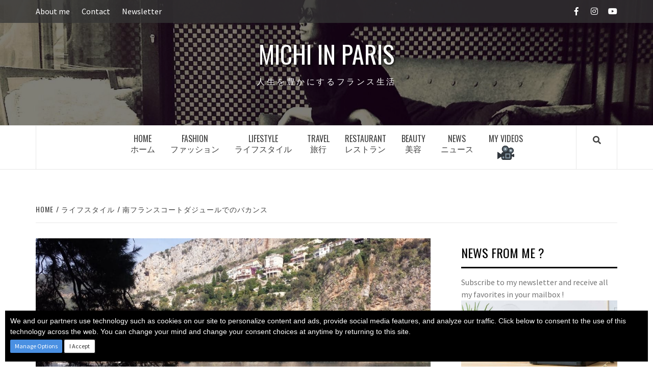

--- FILE ---
content_type: text/html; charset=UTF-8
request_url: https://michi-in-paris.com/vacation-at-the-cote-dazure-in-southern-france
body_size: 14224
content:
<!doctype html>
<html lang="ja">
<head>
    <meta charset="UTF-8">
    <meta name="viewport" content="width=device-width, initial-scale=1">
    <link rel="profile" href="https://gmpg.org/xfn/11">

    <script>
window.__unic_config = window.__unic_config || {}; window.__unic_config = {"unic_enable_iab":"no","unic_region":"worldwide","unic_language":"en","unic_company":"Current website","unic_logo":"","unic_policy_url":"","unic_type":"bar","unic_enable_gdpr":"yes","unic_enable_ccpa":"no","publisherCountryCode":"DE"};
window._unic_start = true;
window.__cmp = window.__cmp || function () {
	window.__cmp.commandQueue = window.__cmp.commandQueue || [];
	window.__cmp.commandQueue.push(arguments);
};
window.__cmp.commandQueue = window.__cmp.commandQueue || [];
window.__cmp.receiveMessage = function (event) {
	var data = event && event.data && event.data.__cmpCall;

	if (data) {
		var callId = data.callId,
		    command = data.command,
		    parameter = data.parameter;

		window.__cmp.commandQueue.push({
			callId: callId,
			command: command,
			parameter: parameter,
			event: event
		});
	}
};
var listen = window.attachEvent || window.addEventListener;
var eventMethod = window.attachEvent ? "onmessage" : "message";
listen(eventMethod, function (event) {
	window.__cmp.receiveMessage(event);
}, false);
function addLocatorFrame() {
	if (!window.frames['__cmpLocator']) {
		if (document.body) {
			var frame = document.createElement('iframe');
			frame.style.display = 'none';
			frame.name = '__cmpLocator';
			document.body.appendChild(frame);
		} else {
			setTimeout(addLocatorFrame, 5);
		}
	}
}
addLocatorFrame();
window.__uspapi = window.__uspapi || function() {
    window.__uspapi.commandQueue = window.__uspapi.commandQueue || [];
    window.__uspapi.commandQueue.push(arguments);
};

window.__uspapi.receiveMessage = function(event) {
    var data = event && event.data && event.data.__uspapiCall;

    if (data) {
        var callId = data.callId,
            command = data.command,
            parameter = data.parameter;

        window.__uspapi.commandQueue.push({
            callId: callId,
            command: command,
            parameter: parameter,
            event: event
        });
    }
};

if (window.attachEvent) {
    window.attachEvent("onmessage", function(event) {
        window.__uspapi.receiveMessage(event);
    }, false);
} else {
    window.addEventListener("message", function(event) {
        window.__uspapi.receiveMessage(event);
    }, false);
}

function addLocatorFrameUSP() {
    if (!window.frames['__uspapiLocator']) {
        if (document.body) {
            var frame = document.createElement('iframe');
            frame.style.display = 'none';
            frame.name = '__uspapiLocator';
            document.body.appendChild(frame);
        } else {
            setTimeout(addLocatorFrameUSP, 5);
        }
    }
}

addLocatorFrameUSP();
</script>
<script async data-cfasync='false' src='https://cmp.uniconsent.com/t/69a3449348.cmp.js'></script>
<meta name='robots' content='index, follow, max-image-preview:large, max-snippet:-1, max-video-preview:-1' />

	<!-- This site is optimized with the Yoast SEO plugin v22.2 - https://yoast.com/wordpress/plugins/seo/ -->
	<title>南フランスコートダジュールでのバカンス - Michi in Paris</title>
	<meta name="description" content="今年の８月のバカンスは３年ぶりに南フランスコートダジュールへ(Côte d’azure)。コート(Côte)は沿岸地帯を指し、ダジュール(azure)は 紺碧を意味します。" />
	<link rel="canonical" href="https://michi-in-paris.com/vacation-at-the-cote-dazure-in-southern-france" />
	<meta property="og:locale" content="ja_JP" />
	<meta property="og:type" content="article" />
	<meta property="og:title" content="南フランスコートダジュールでのバカンス - Michi in Paris" />
	<meta property="og:description" content="今年の８月のバカンスは３年ぶりに南フランスコートダジュールへ(Côte d’azure)。コート(Côte)は沿岸地帯を指し、ダジュール(azure)は 紺碧を意味します。" />
	<meta property="og:url" content="https://michi-in-paris.com/vacation-at-the-cote-dazure-in-southern-france" />
	<meta property="og:site_name" content="Michi in Paris" />
	<meta property="article:publisher" content="https://www.facebook.com/Michi-in-Paris-112150603546034/" />
	<meta property="article:author" content="https://www.facebook.com/Michi-in-Paris-112150603546034/" />
	<meta property="article:published_time" content="2020-08-26T20:15:09+00:00" />
	<meta property="article:modified_time" content="2024-03-05T20:24:41+00:00" />
	<meta property="og:image" content="https://michi-in-paris.com/wp-content/uploads/2020/08/photo1.jpg" />
	<meta property="og:image:width" content="2064" />
	<meta property="og:image:height" content="1161" />
	<meta property="og:image:type" content="image/jpeg" />
	<meta name="author" content="michiko" />
	<meta name="twitter:card" content="summary_large_image" />
	<meta name="twitter:label1" content="執筆者" />
	<meta name="twitter:data1" content="michiko" />
	<script type="application/ld+json" class="yoast-schema-graph">{"@context":"https://schema.org","@graph":[{"@type":"Article","@id":"https://michi-in-paris.com/vacation-at-the-cote-dazure-in-southern-france#article","isPartOf":{"@id":"https://michi-in-paris.com/vacation-at-the-cote-dazure-in-southern-france"},"author":{"name":"michiko","@id":"https://michi-in-paris.com/#/schema/person/f555fbcb20cdce7953c754dc0dd744c5"},"headline":"南フランスコートダジュールでのバカンス","datePublished":"2020-08-26T20:15:09+00:00","dateModified":"2024-03-05T20:24:41+00:00","mainEntityOfPage":{"@id":"https://michi-in-paris.com/vacation-at-the-cote-dazure-in-southern-france"},"wordCount":7,"publisher":{"@id":"https://michi-in-paris.com/#/schema/person/f555fbcb20cdce7953c754dc0dd744c5"},"image":{"@id":"https://michi-in-paris.com/vacation-at-the-cote-dazure-in-southern-france#primaryimage"},"thumbnailUrl":"https://michi-in-paris.com/wp-content/uploads/2020/08/photo1.jpg","articleSection":["トラベル","フランス","ライフスタイル"],"inLanguage":"ja"},{"@type":"WebPage","@id":"https://michi-in-paris.com/vacation-at-the-cote-dazure-in-southern-france","url":"https://michi-in-paris.com/vacation-at-the-cote-dazure-in-southern-france","name":"南フランスコートダジュールでのバカンス - Michi in Paris","isPartOf":{"@id":"https://michi-in-paris.com/#website"},"primaryImageOfPage":{"@id":"https://michi-in-paris.com/vacation-at-the-cote-dazure-in-southern-france#primaryimage"},"image":{"@id":"https://michi-in-paris.com/vacation-at-the-cote-dazure-in-southern-france#primaryimage"},"thumbnailUrl":"https://michi-in-paris.com/wp-content/uploads/2020/08/photo1.jpg","datePublished":"2020-08-26T20:15:09+00:00","dateModified":"2024-03-05T20:24:41+00:00","description":"今年の８月のバカンスは３年ぶりに南フランスコートダジュールへ(Côte d’azure)。コート(Côte)は沿岸地帯を指し、ダジュール(azure)は 紺碧を意味します。","breadcrumb":{"@id":"https://michi-in-paris.com/vacation-at-the-cote-dazure-in-southern-france#breadcrumb"},"inLanguage":"ja","potentialAction":[{"@type":"ReadAction","target":["https://michi-in-paris.com/vacation-at-the-cote-dazure-in-southern-france"]}]},{"@type":"ImageObject","inLanguage":"ja","@id":"https://michi-in-paris.com/vacation-at-the-cote-dazure-in-southern-france#primaryimage","url":"https://michi-in-paris.com/wp-content/uploads/2020/08/photo1.jpg","contentUrl":"https://michi-in-paris.com/wp-content/uploads/2020/08/photo1.jpg","width":2064,"height":1161,"caption":"南フランスコートダジュールでのバカンス"},{"@type":"BreadcrumbList","@id":"https://michi-in-paris.com/vacation-at-the-cote-dazure-in-southern-france#breadcrumb","itemListElement":[{"@type":"ListItem","position":1,"name":"Homepage","item":"https://michi-in-paris.com/"},{"@type":"ListItem","position":2,"name":"トラベル","item":"https://michi-in-paris.com/category/travel"},{"@type":"ListItem","position":3,"name":"南フランスコートダジュールでのバカンス"}]},{"@type":"WebSite","@id":"https://michi-in-paris.com/#website","url":"https://michi-in-paris.com/","name":"Michi in Paris","description":"人生を豊かにするフランス生活","publisher":{"@id":"https://michi-in-paris.com/#/schema/person/f555fbcb20cdce7953c754dc0dd744c5"},"potentialAction":[{"@type":"SearchAction","target":{"@type":"EntryPoint","urlTemplate":"https://michi-in-paris.com/?s={search_term_string}"},"query-input":"required name=search_term_string"}],"inLanguage":"ja"},{"@type":["Person","Organization"],"@id":"https://michi-in-paris.com/#/schema/person/f555fbcb20cdce7953c754dc0dd744c5","name":"michiko","image":{"@type":"ImageObject","inLanguage":"ja","@id":"https://michi-in-paris.com/#/schema/person/image/","url":"https://michi-in-paris.com/wp-content/uploads/2016/05/cover.jpg","contentUrl":"https://michi-in-paris.com/wp-content/uploads/2016/05/cover.jpg","width":1047,"height":547,"caption":"michiko"},"logo":{"@id":"https://michi-in-paris.com/#/schema/person/image/"},"sameAs":["https://michi-in-paris.com/","https://www.facebook.com/Michi-in-Paris-112150603546034/","https://www.instagram.com/michi_in_paris/","https://www.youtube.com/user/kochimi1703"]}]}</script>
	<!-- / Yoast SEO plugin. -->


<link rel='dns-prefetch' href='//www.googletagmanager.com' />
<link rel='dns-prefetch' href='//fonts.googleapis.com' />
<link rel="alternate" type="application/rss+xml" title="Michi in Paris &raquo; フィード" href="https://michi-in-paris.com/feed" />
<link rel="alternate" type="application/rss+xml" title="Michi in Paris &raquo; コメントフィード" href="https://michi-in-paris.com/comments/feed" />
<script type="text/javascript">
/* <![CDATA[ */
window._wpemojiSettings = {"baseUrl":"https:\/\/s.w.org\/images\/core\/emoji\/14.0.0\/72x72\/","ext":".png","svgUrl":"https:\/\/s.w.org\/images\/core\/emoji\/14.0.0\/svg\/","svgExt":".svg","source":{"concatemoji":"https:\/\/michi-in-paris.com\/wp-includes\/js\/wp-emoji-release.min.js?ver=4389fa4b9c3561e2e0de31dc50e3825d"}};
/*! This file is auto-generated */
!function(i,n){var o,s,e;function c(e){try{var t={supportTests:e,timestamp:(new Date).valueOf()};sessionStorage.setItem(o,JSON.stringify(t))}catch(e){}}function p(e,t,n){e.clearRect(0,0,e.canvas.width,e.canvas.height),e.fillText(t,0,0);var t=new Uint32Array(e.getImageData(0,0,e.canvas.width,e.canvas.height).data),r=(e.clearRect(0,0,e.canvas.width,e.canvas.height),e.fillText(n,0,0),new Uint32Array(e.getImageData(0,0,e.canvas.width,e.canvas.height).data));return t.every(function(e,t){return e===r[t]})}function u(e,t,n){switch(t){case"flag":return n(e,"\ud83c\udff3\ufe0f\u200d\u26a7\ufe0f","\ud83c\udff3\ufe0f\u200b\u26a7\ufe0f")?!1:!n(e,"\ud83c\uddfa\ud83c\uddf3","\ud83c\uddfa\u200b\ud83c\uddf3")&&!n(e,"\ud83c\udff4\udb40\udc67\udb40\udc62\udb40\udc65\udb40\udc6e\udb40\udc67\udb40\udc7f","\ud83c\udff4\u200b\udb40\udc67\u200b\udb40\udc62\u200b\udb40\udc65\u200b\udb40\udc6e\u200b\udb40\udc67\u200b\udb40\udc7f");case"emoji":return!n(e,"\ud83e\udef1\ud83c\udffb\u200d\ud83e\udef2\ud83c\udfff","\ud83e\udef1\ud83c\udffb\u200b\ud83e\udef2\ud83c\udfff")}return!1}function f(e,t,n){var r="undefined"!=typeof WorkerGlobalScope&&self instanceof WorkerGlobalScope?new OffscreenCanvas(300,150):i.createElement("canvas"),a=r.getContext("2d",{willReadFrequently:!0}),o=(a.textBaseline="top",a.font="600 32px Arial",{});return e.forEach(function(e){o[e]=t(a,e,n)}),o}function t(e){var t=i.createElement("script");t.src=e,t.defer=!0,i.head.appendChild(t)}"undefined"!=typeof Promise&&(o="wpEmojiSettingsSupports",s=["flag","emoji"],n.supports={everything:!0,everythingExceptFlag:!0},e=new Promise(function(e){i.addEventListener("DOMContentLoaded",e,{once:!0})}),new Promise(function(t){var n=function(){try{var e=JSON.parse(sessionStorage.getItem(o));if("object"==typeof e&&"number"==typeof e.timestamp&&(new Date).valueOf()<e.timestamp+604800&&"object"==typeof e.supportTests)return e.supportTests}catch(e){}return null}();if(!n){if("undefined"!=typeof Worker&&"undefined"!=typeof OffscreenCanvas&&"undefined"!=typeof URL&&URL.createObjectURL&&"undefined"!=typeof Blob)try{var e="postMessage("+f.toString()+"("+[JSON.stringify(s),u.toString(),p.toString()].join(",")+"));",r=new Blob([e],{type:"text/javascript"}),a=new Worker(URL.createObjectURL(r),{name:"wpTestEmojiSupports"});return void(a.onmessage=function(e){c(n=e.data),a.terminate(),t(n)})}catch(e){}c(n=f(s,u,p))}t(n)}).then(function(e){for(var t in e)n.supports[t]=e[t],n.supports.everything=n.supports.everything&&n.supports[t],"flag"!==t&&(n.supports.everythingExceptFlag=n.supports.everythingExceptFlag&&n.supports[t]);n.supports.everythingExceptFlag=n.supports.everythingExceptFlag&&!n.supports.flag,n.DOMReady=!1,n.readyCallback=function(){n.DOMReady=!0}}).then(function(){return e}).then(function(){var e;n.supports.everything||(n.readyCallback(),(e=n.source||{}).concatemoji?t(e.concatemoji):e.wpemoji&&e.twemoji&&(t(e.twemoji),t(e.wpemoji)))}))}((window,document),window._wpemojiSettings);
/* ]]> */
</script>
<link rel='stylesheet' id='wp-block-library-group-css' href='https://michi-in-paris.com/wp-content/plugins/bwp-minify/min/?f=wp-includes/css/dist/block-library/style.min.css,wp-content/themes/elegant-magazine/assets/font-awesome-v5/css/fontawesome-all.min.css,wp-content/themes/elegant-magazine/assets/bootstrap/css/bootstrap.min.css,wp-content/themes/elegant-magazine/assets/slick/css/slick.min.css,wp-content/themes/elegant-magazine/assets/sidr/css/jquery.sidr.dark.css,wp-content/themes/elegant-magazine/style.css,wp-content/plugins/mailin/css/mailin-front.css' type='text/css' media='all' />
<style id='elegant-magazine-style-inline-css' type='text/css'>


                .top-masthead {
        background: #353535;
        }
        .top-masthead-overlay{
        background: rgba(53,53,53,0.75);
        }
        
                .top-masthead, .top-masthead a {
        color: #ffffff;

        }

    
        .elementor-template-full-width .elementor-section.elementor-section-full_width > .elementor-container,
        .elementor-template-full-width .elementor-section.elementor-section-boxed > .elementor-container{
            max-width: 1570px;
        }
        
</style>
<link rel='stylesheet' id='elegant-magazine-google-fonts-css' href='https://fonts.googleapis.com/css?family=Oswald:300,400,700|Source%20Sans%20Pro:400,400i,700,700i&#038;subset=latin,latin-ext' type='text/css' media='all' />
<script   type="text/javascript" src="https://michi-in-paris.com/wp-includes/js/jquery/jquery.min.js?ver=3.7.1" id="jquery-core-js"></script>
<script   type="text/javascript" src="https://michi-in-paris.com/wp-includes/js/jquery/jquery-migrate.min.js?ver=3.4.1" id="jquery-migrate-js"></script>

<!-- Google アナリティクス スニペット (Site Kit が追加) -->
<script   type="text/javascript" src="https://www.googletagmanager.com/gtag/js?id=GT-K5M2K42" id="google_gtagjs-js" async></script>
<script   type="text/javascript" id="google_gtagjs-js-after">
/* <![CDATA[ */
window.dataLayer = window.dataLayer || [];function gtag(){dataLayer.push(arguments);}
gtag('set', 'linker', {"domains":["michi-in-paris.com"]} );
gtag("js", new Date());
gtag("set", "developer_id.dZTNiMT", true);
gtag("config", "GT-K5M2K42");
/* ]]> */
</script>

<!-- (ここまで) Google アナリティクス スニペット (Site Kit が追加) -->
<script type="text/javascript" id="sib-front-js-js-extra">
/* <![CDATA[ */
var sibErrMsg = {"invalidMail":"Please fill out valid email address","requiredField":"Please fill out required fields","invalidDateFormat":"Please fill out valid date format","invalidSMSFormat":"Please fill out valid phone number"};
var ajax_sib_front_object = {"ajax_url":"https:\/\/michi-in-paris.com\/wp-admin\/admin-ajax.php","ajax_nonce":"263a592757","flag_url":"https:\/\/michi-in-paris.com\/wp-content\/plugins\/mailin\/img\/flags\/"};
/* ]]> */
</script>
<script type='text/javascript' src='https://michi-in-paris.com/wp-content/plugins/bwp-minify/min/?f=wp-content/plugins/mailin/js/mailin-front.js'></script>
<link rel="https://api.w.org/" href="https://michi-in-paris.com/wp-json/" /><link rel="alternate" type="application/json" href="https://michi-in-paris.com/wp-json/wp/v2/posts/2077" /><link rel="EditURI" type="application/rsd+xml" title="RSD" href="https://michi-in-paris.com/xmlrpc.php?rsd" />
<link rel="alternate" type="application/json+oembed" href="https://michi-in-paris.com/wp-json/oembed/1.0/embed?url=https%3A%2F%2Fmichi-in-paris.com%2Fvacation-at-the-cote-dazure-in-southern-france" />
<link rel="alternate" type="text/xml+oembed" href="https://michi-in-paris.com/wp-json/oembed/1.0/embed?url=https%3A%2F%2Fmichi-in-paris.com%2Fvacation-at-the-cote-dazure-in-southern-france&#038;format=xml" />
<meta name="generator" content="Site Kit by Google 1.121.0" />		<!-- HappyForms global container -->
		<script type="text/javascript">HappyForms = {};</script>
		<!-- End of HappyForms global container -->
		
<!-- Meta Pixel Code -->
<script type='text/javascript'>
!function(f,b,e,v,n,t,s){if(f.fbq)return;n=f.fbq=function(){n.callMethod?
n.callMethod.apply(n,arguments):n.queue.push(arguments)};if(!f._fbq)f._fbq=n;
n.push=n;n.loaded=!0;n.version='2.0';n.queue=[];t=b.createElement(e);t.async=!0;
t.src=v;s=b.getElementsByTagName(e)[0];s.parentNode.insertBefore(t,s)}(window,
document,'script','https://connect.facebook.net/en_US/fbevents.js?v=next');
</script>
<!-- End Meta Pixel Code -->

      <script type='text/javascript'>
        var url = window.location.origin + '?ob=open-bridge';
        fbq('set', 'openbridge', '1262512477276036', url);
      </script>
    <script type='text/javascript'>fbq('init', '1262512477276036', {}, {
    "agent": "wordpress-6.4.7-3.0.15"
})</script><script type='text/javascript'>
    fbq('track', 'PageView', []);
  </script>
<!-- Meta Pixel Code -->
<noscript>
<img height="1" width="1" style="display:none" alt="fbpx"
src="https://www.facebook.com/tr?id=1262512477276036&ev=PageView&noscript=1" />
</noscript>
<!-- End Meta Pixel Code -->
        <style type="text/css">
                        .site-title a,
            .site-description {
                color: #ffffff;
            }

                    </style>
        <link rel="icon" href="https://michi-in-paris.com/wp-content/uploads/2019/12/cropped-1-1-32x32.jpg" sizes="32x32" />
<link rel="icon" href="https://michi-in-paris.com/wp-content/uploads/2019/12/cropped-1-1-192x192.jpg" sizes="192x192" />
<link rel="apple-touch-icon" href="https://michi-in-paris.com/wp-content/uploads/2019/12/cropped-1-1-180x180.jpg" />
<meta name="msapplication-TileImage" content="https://michi-in-paris.com/wp-content/uploads/2019/12/cropped-1-1-270x270.jpg" />
		<style type="text/css" id="wp-custom-css">
			.wp-block-embed iframe {
    width: 100%;
}
figure.wp-block-image img {
    padding: 15px;
}
img.emoji {
    max-width: 35px;
}
.unic a {
    display: none;
}
.unic .unic-pb-bar {
    font-size: 0.1px;
    color: black;
}
.section-block-upper  .figure-categories-bg .cat-links a {
padding: 5px 10px;
background: #000000 !important;
display:none;

}

.slider-figcaption-1 .cat-links a{
display:none;

}

.figure-categories-bg .cat-links a {
padding: 5px 10px;
background: #000000 !important;

}
.figure-categories .cat-links a {
    color: darkgrey;

}
.section-block-upper .cat-links {
display:none;   
}
.posts-author {
    display: none;
}
.posts-author + span    {
    display: none;
}
a:hover{
    color: darkgrey;

}
.secondary-color, button, input[type="button"], input[type="reset"], input[type="submit"], .site-content .search-form .search-submit, .site-footer .search-form .search-submit, .figure-categories-bg .cat-links a, .tagcloud a, .tagcloud a {
    background: #000;
    color: #fff;}
.secondary-color, button, input[type="button"], input[type="reset"], input[type="submit"], .site-content .search-form .search-submit, .site-footer .search-form .search-submit, .figure-categories-bg .cat-links a, .tagcloud :hover, .tagcloud :hover {
    background: grey;
}
article .post-excerpt {
    display: none;
}
.hentry.has-post-thumbnail .entry-header-details {
    padding: 30px 0 10px 30px;
}
.icon-search, .offcanvas {
    height: 100%;
}
#primary .col-ten {
  margin-top: 25px;!important
}		</style>
		</head>

<body data-rsssl=1 class="post-template-default single single-post postid-2077 single-format-standard wp-embed-responsive align-content-left disable-default-home-content">


    <div id="af-preloader">
        <div class="af-loader">
            <div class="loader-circle"></div>
        </div>
    </div>

<div id="page" class="site">
    <a class="skip-link screen-reader-text" href="#content">Skip to content</a>
            <div class="top-masthead top-masthead-overlay">
            <div class="container">
                <div class="row">
                                            <div class="col-xs-12 col-sm-12 col-md-8 device-center">
                                
                                <div class="top-navigation"><ul id="top-menu" class="menu"><li id="menu-item-10" class="menu-item menu-item-type-post_type menu-item-object-page menu-item-10"><a href="https://michi-in-paris.com/profile">About me</a></li>
<li id="menu-item-13" class="menu-item menu-item-type-post_type menu-item-object-page menu-item-13"><a href="https://michi-in-paris.com/contact">Contact</a></li>
<li id="menu-item-83338" class="menu-item menu-item-type-post_type menu-item-object-page menu-item-83338"><a href="https://michi-in-paris.com/newsletter">Newsletter</a></li>
</ul></div>                        </div>
                                                                <div class="col-xs-12 col-sm-12 col-md-4 pull-right">
                            <div class="social-navigation"><ul id="social-menu" class="menu"><li id="menu-item-1337" class="menu-item menu-item-type-custom menu-item-object-custom menu-item-1337"><a href="https://www.facebook.com/Michi-in-Paris-112150603546034/"><span class="screen-reader-text">Facebook</span></a></li>
<li id="menu-item-1335" class="menu-item menu-item-type-custom menu-item-object-custom menu-item-1335"><a href="https://www.instagram.com/michi_in_paris/"><span class="screen-reader-text">Instagram</span></a></li>
<li id="menu-item-1336" class="menu-item menu-item-type-custom menu-item-object-custom menu-item-1336"><a href="https://www.youtube.com/user/kochimi1703"><span class="screen-reader-text">youtube</span></a></li>
</ul></div>                        </div>
                                    </div>
            </div>
        </div> <!--    Topbar Ends-->
        <header id="masthead" class="site-header">
                <div class="masthead-banner data-bg" data-background="https://michi-in-paris.com/wp-content/uploads/2016/05/cropped-cover-1.jpg">
            <div class="container">
                <div class="row">
                    <div class="col-md-12">
                        <div class="site-branding">
                                                            <p class="site-title font-family-1">
                                    <a href="https://michi-in-paris.com/" rel="home">Michi in Paris</a>
                                </p>
                            
                                                            <p class="site-description">人生を豊かにするフランス生活</p>
                                                    </div>
                    </div>
                </div>
            </div>
        </div>
        <nav id="site-navigation" class="main-navigation">
            <div class="container">
                <div class="row">
                    <div class="col-md-12">
                        <div class="navigation-container">
                                                        <span class="af-search-click icon-search">
                                <a href="#"><i class="fa fa-search"></i></a>
                            </span>
                            <button class="toggle-menu" aria-controls="primary-menu">
                                <span class="screen-reader-text">Primary Menu</span>
                                 <i class="ham"></i>
                            </button>
                            <div class="menu main-menu"><ul id="primary-menu" class="menu"><li id="menu-item-21" class="menu-item menu-item-type-custom menu-item-object-custom menu-item-21"><a href="/">Home<br>ホーム</a></li>
<li id="menu-item-14" class="menu-item menu-item-type-taxonomy menu-item-object-category menu-item-14"><a href="https://michi-in-paris.com/category/fashion">Fashion <br> ファッション</a></li>
<li id="menu-item-15" class="menu-item menu-item-type-taxonomy menu-item-object-category current-post-ancestor current-menu-parent current-post-parent menu-item-15"><a href="https://michi-in-paris.com/category/lifestyle">Lifestyle <br> ライフスタイル</a></li>
<li id="menu-item-17" class="menu-item menu-item-type-taxonomy menu-item-object-category current-post-ancestor current-menu-parent current-post-parent menu-item-17"><a href="https://michi-in-paris.com/category/travel">Travel<br>旅行</a></li>
<li id="menu-item-16" class="menu-item menu-item-type-taxonomy menu-item-object-category menu-item-16"><a href="https://michi-in-paris.com/category/restaurants">Restaurant <br>レストラン</a></li>
<li id="menu-item-1322" class="menu-item menu-item-type-taxonomy menu-item-object-category menu-item-1322"><a href="https://michi-in-paris.com/category/beauty">Beauty<br>美容</a></li>
<li id="menu-item-1538" class="menu-item menu-item-type-taxonomy menu-item-object-category menu-item-1538"><a href="https://michi-in-paris.com/category/news">News<br>ニュース</a></li>
<li id="menu-item-83253" class="menu-item menu-item-type-custom menu-item-object-custom menu-item-83253"><a href="https://www.youtube.com/@michiko1403/videos">My videos <br> 🎥</a></li>
</ul></div>                        </div>
                    </div>
                </div>
            </div>
        </nav>
    </header>

    <div id="af-search-wrap">
        <div class="af-search-box table-block">
            <div class="table-block-child v-center text-center">
                <form role="search" method="get" class="search-form" action="https://michi-in-paris.com/">
				<label>
					<span class="screen-reader-text">検索:</span>
					<input type="search" class="search-field" placeholder="検索&hellip;" value="" name="s" />
				</label>
				<input type="submit" class="search-submit" value="検索" />
			</form>            </div>
        </div>
        <div class="af-search-close af-search-click">
            <span></span>
            <span></span>
        </div>
    </div>

        <div id="content" class="site-content">
    

        <div class="em-breadcrumbs font-family-1">
            <div class="container">
                <div class="row">
                    <div class="col-sm-12">
                        <div role="navigation" aria-label="Breadcrumbs" class="breadcrumb-trail breadcrumbs" itemprop="breadcrumb"><ul class="trail-items" itemscope itemtype="http://schema.org/BreadcrumbList"><meta name="numberOfItems" content="3" /><meta name="itemListOrder" content="Ascending" /><li itemprop="itemListElement" itemscope itemtype="http://schema.org/ListItem" class="trail-item trail-begin"><a href="https://michi-in-paris.com" rel="home" itemprop="item"><span itemprop="name">Home</span></a><meta itemprop="position" content="1" /></li><li itemprop="itemListElement" itemscope itemtype="http://schema.org/ListItem" class="trail-item"><a href="https://michi-in-paris.com/category/lifestyle" itemprop="item"><span itemprop="name">ライフスタイル</span></a><meta itemprop="position" content="2" /></li><li itemprop="itemListElement" itemscope itemtype="http://schema.org/ListItem" class="trail-item trail-end"><a href="https://michi-in-paris.com/vacation-at-the-cote-dazure-in-southern-france" itemprop="item"><span itemprop="name">南フランスコートダジュールでのバカンス</span></a><meta itemprop="position" content="3" /></li></ul></div>                    </div>
                </div>
            </div>
        </div>


   
    <div id="primary" class="content-area">
        <main id="main" class="site-main">

                            <article id="post-2077" class="post-2077 post type-post status-publish format-standard has-post-thumbnail hentry category-travel category-france category-lifestyle">
                    <header class="entry-header">
                    <div class="post-thumbnail full-width-image">
                    <img width="1024" height="576" src="https://michi-in-paris.com/wp-content/uploads/2020/08/photo1-1024x576.jpg" class="attachment-elegant-magazine-featured size-elegant-magazine-featured wp-post-image" alt="南フランスコートダジュールでのバカンス" decoding="async" fetchpriority="high" srcset="https://michi-in-paris.com/wp-content/uploads/2020/08/photo1-1024x576.jpg 1024w, https://michi-in-paris.com/wp-content/uploads/2020/08/photo1-1536x864.jpg 1536w, https://michi-in-paris.com/wp-content/uploads/2020/08/photo1-2048x1152.jpg 2048w" sizes="(max-width: 1024px) 100vw, 1024px" />                </div>
            
            <div class="header-details-wrapper">
        <div class="entry-header-details">
                                    <div class="aft-image-caption col-sm-12">
                            <p>
                                南フランスコートダジュールでのバカンス                            </p>
                        </div>
                                            <div class="figure-categories figure-categories-bg">
                                        <span class="cat-links"> <a href="https://michi-in-paris.com/category/travel" rel="category tag">トラベル</a>&nbsp<a href="https://michi-in-paris.com/category/travel/france" rel="category tag">フランス</a>&nbsp<a href="https://michi-in-paris.com/category/lifestyle" rel="category tag">ライフスタイル</a></span>                </div>
                        <h1 class="entry-title">南フランスコートダジュールでのバカンス</h1>                                        <div class="post-excerpt">
                    <p>今年の８月のバカンスは３年ぶりに南フランスコートダジュールへ(Côte d’azure)。コート(Côte)は沿岸地帯を指し、ダジュール(azure)は 紺碧を意味します。</p>
                </div>
                            <div class="post-item-metadata entry-meta">
                            <span class="item-metadata posts-author">
            <span class="">By</span>
                           <a href="https://michi-in-paris.com/author/michiko">
                    michiko                </a>
               </span>
        <span class="">/</span>
        <span class="item-metadata posts-date">
            2020/08/26        </span>
                        </div>
                    </div>
    </div>
</header><!-- .entry-header -->





                    <div class="entry-content-wrap">
                                        <div class="entry-content">
                
<p>今年の８月のバカンスは３年ぶりに南フランスコートダジュールへ(Côte d’azure)。コート(Côte)は沿岸地帯を指し、ダジュール(azure)は 紺碧を意味します。正に名前の通り青い空にキラキラ紺碧の海、そして陽気で開放的な何とも言えない素敵でゴージャスな雰囲気を持つのがコートダジュール。世界的な高級リゾート地であり世界中の多くの観光客が魅了されるのもすぐ納得です。</p>



<figure class="wp-block-image size-large"><img decoding="async" width="1024" height="576" src="https://michi-in-paris.com/wp-content/uploads/2020/08/ヴィルフランシュシュルメール-1-1024x576.jpg" alt="ヴィルフランシュシュルメール" class="wp-image-2081" srcset="https://michi-in-paris.com/wp-content/uploads/2020/08/ヴィルフランシュシュルメール-1-1024x576.jpg 1024w, https://michi-in-paris.com/wp-content/uploads/2020/08/ヴィルフランシュシュルメール-1-1536x864.jpg 1536w, https://michi-in-paris.com/wp-content/uploads/2020/08/ヴィルフランシュシュルメール-1-2048x1152.jpg 2048w" sizes="(max-width: 1024px) 100vw, 1024px" /><figcaption>ヴィルフランシュシュルメール</figcaption></figure>



<p>１９歳の時に初めて訪れて以来、東京での学生時代、そしてフランスに住み始めてからもとにかく行きまくり！しかし不思議と何回行っても飽きず、毎回大満足な滞在になります。多分フランス国内でこの様な場所は他にはないでしょう。</p>



<figure class="wp-block-image size-large"><img decoding="async" width="1024" height="576" src="https://michi-in-paris.com/wp-content/uploads/2020/08/サンジャンキャップフェラからヴィルフランシュシュルメールを望む-1024x576.jpeg" alt="サンジャンキャップフェラからヴィルフランシュシュルメールを望む" class="wp-image-2083" srcset="https://michi-in-paris.com/wp-content/uploads/2020/08/サンジャンキャップフェラからヴィルフランシュシュルメールを望む-1024x576.jpeg 1024w, https://michi-in-paris.com/wp-content/uploads/2020/08/サンジャンキャップフェラからヴィルフランシュシュルメールを望む-1536x864.jpeg 1536w, https://michi-in-paris.com/wp-content/uploads/2020/08/サンジャンキャップフェラからヴィルフランシュシュルメールを望む-2048x1152.jpeg 2048w" sizes="(max-width: 1024px) 100vw, 1024px" /><figcaption>サンジャンキャップフェラからヴィルフランシュシュルメールを望む</figcaption></figure>



<p>まだ日本、そしてこちらフランスでの学生時代の若い時は交通機関で行けるアンティーブ、カンヌ、二ース、ヴィルフランシュシュルメール、モナコ、マントン、と割と人が多い大き目の街に滞在、訪問していましたが、これらの街々の間に点々とある小さな村々こそが圧倒的に魅力的で、そんな発見をして以来全くこの様な街には寄ることもほぼなくなりました。</p>



<figure class="wp-block-image size-large"><img loading="lazy" decoding="async" width="1024" height="576" src="https://michi-in-paris.com/wp-content/uploads/2020/08/キャップダイユ３-1024x576.jpg" alt="キャップダイユ" class="wp-image-2089" srcset="https://michi-in-paris.com/wp-content/uploads/2020/08/キャップダイユ３-1024x576.jpg 1024w, https://michi-in-paris.com/wp-content/uploads/2020/08/キャップダイユ３-1536x864.jpg 1536w, https://michi-in-paris.com/wp-content/uploads/2020/08/キャップダイユ３-2048x1152.jpg 2048w" sizes="(max-width: 1024px) 100vw, 1024px" /><figcaption>キャップダイユ</figcaption></figure>



<p>そう、フランスではどこでも割と交通機関を利用して行ける場所よりも実は車でしかアクセス出来ない様な隠れた場所こそが素晴らしいのです！</p>



<figure class="wp-block-image size-large"><img loading="lazy" decoding="async" width="1024" height="576" src="https://michi-in-paris.com/wp-content/uploads/2020/08/ボーリューシュルメール-1024x576.jpg" alt="ボーリューシュルメール" class="wp-image-2090" srcset="https://michi-in-paris.com/wp-content/uploads/2020/08/ボーリューシュルメール-1024x576.jpg 1024w, https://michi-in-paris.com/wp-content/uploads/2020/08/ボーリューシュルメール-1536x864.jpg 1536w, https://michi-in-paris.com/wp-content/uploads/2020/08/ボーリューシュルメール-2048x1152.jpg 2048w" sizes="(max-width: 1024px) 100vw, 1024px" /><figcaption>ボーリューシュルメール</figcaption></figure>



<p>勿論アンティーブ、二ース、ヴィルフランシュシュルメール、マントンも素晴らしく、学生時代には毎回感激の旅でしたが、歳をとり、感性レベルもアップした訳でそれに比例して訪問先もレベルアップ？</p>



<p>通り行く車はフェラーリ、ポルシェ、ロールスロイス、マゼラッティ、ベントレー等高級車ばかり。フェラーリが毎日ブンブンうるさいんですよね（笑）。</p>



<figure class="wp-block-image size-large"><img loading="lazy" decoding="async" width="1024" height="576" src="https://michi-in-paris.com/wp-content/uploads/2020/08/モナコのプレート-1024x576.jpeg" alt="かっこいいモナコのナンバープレート" class="wp-image-2085" srcset="https://michi-in-paris.com/wp-content/uploads/2020/08/モナコのプレート-1024x576.jpeg 1024w, https://michi-in-paris.com/wp-content/uploads/2020/08/モナコのプレート-1536x864.jpeg 1536w, https://michi-in-paris.com/wp-content/uploads/2020/08/モナコのプレート-2048x1152.jpeg 2048w" sizes="(max-width: 1024px) 100vw, 1024px" /><figcaption>かっこいいモナコのナンバープレート</figcaption></figure>



<p>このエリア程フェラーリを見かける場所って他に世界でもないでしょう。小さく汚い車ばかりのパリ、イルドフランス圏とは真反対です。リッチでゴージャスな雰囲気とこの様な車が本当に景色とよくマッチしています。</p>
                                    <div class="post-item-metadata entry-meta">
                                            </div>
                                            </div><!-- .entry-content -->
            <footer class="entry-footer">
                            </footer>


    

<div class="em-reated-posts clearfix">
            <h2 class="related-title">
            お勧めの記事        </h2>
        <ul>
                    <li>
                <h3 class="article-title"><a href="https://michi-in-paris.com/scenes-and-sights-of-a-simple-stay-in-the-french-countryside" rel="bookmark">素朴なフランス田舎滞在の風景、光景</a>
            </h3>                <div class="grid-item-metadata">
                            <span class="item-metadata posts-author">
            <span class="">By</span>
                           <a href="https://michi-in-paris.com/author/michiko">
                    michiko                </a>
               </span>
        <span class="">/</span>
        <span class="item-metadata posts-date">
            2025/02/18        </span>
                        </div>
            </li>
                    <li>
                <h3 class="article-title"><a href="https://michi-in-paris.com/rustic-meals-and-walks-in-the-french-countryside" rel="bookmark">フランスの田舎での素朴な食事とお散歩</a>
            </h3>                <div class="grid-item-metadata">
                            <span class="item-metadata posts-author">
            <span class="">By</span>
                           <a href="https://michi-in-paris.com/author/michiko">
                    michiko                </a>
               </span>
        <span class="">/</span>
        <span class="item-metadata posts-date">
            2025/01/28        </span>
                        </div>
            </li>
                    <li>
                <h3 class="article-title"><a href="https://michi-in-paris.com/diary-of-the-cote-dazur-in-southern-france" rel="bookmark">南仏コートダジュル日記</a>
            </h3>                <div class="grid-item-metadata">
                            <span class="item-metadata posts-author">
            <span class="">By</span>
                           <a href="https://michi-in-paris.com/author/michiko">
                    michiko                </a>
               </span>
        <span class="">/</span>
        <span class="item-metadata posts-date">
            2024/12/18        </span>
                        </div>
            </li>
                    <li>
                <h3 class="article-title"><a href="https://michi-in-paris.com/a-lovely-airbnb-stay-in-the-south-of-france-on-the-cote-dazur" rel="bookmark">南仏コートダジュールの素敵なエアビー滞在</a>
            </h3>                <div class="grid-item-metadata">
                            <span class="item-metadata posts-author">
            <span class="">By</span>
                           <a href="https://michi-in-paris.com/author/michiko">
                    michiko                </a>
               </span>
        <span class="">/</span>
        <span class="item-metadata posts-date">
            2024/12/09        </span>
                        </div>
            </li>
                    <li>
                <h3 class="article-title"><a href="https://michi-in-paris.com/beautiful-villages-and-towns-in-provence-france" rel="bookmark">フランスプロヴァンス地方の美しい村や町</a>
            </h3>                <div class="grid-item-metadata">
                            <span class="item-metadata posts-author">
            <span class="">By</span>
                           <a href="https://michi-in-paris.com/author/michiko">
                    michiko                </a>
               </span>
        <span class="">/</span>
        <span class="item-metadata posts-date">
            2024/11/10        </span>
                        </div>
            </li>
            </ul>
</div>



	<nav class="navigation post-navigation" aria-label="投稿">
		<h2 class="screen-reader-text">投稿ナビゲーション</h2>
		<div class="nav-links"><div class="nav-previous"><a href="https://michi-in-paris.com/cozy-italian-in-saint-germain-des-pres" rel="prev">サンジェルマンデプレの居心地良いイタリアン</a></div><div class="nav-next"><a href="https://michi-in-paris.com/scenic-beach-hidden-in-the-french-cote-dazur" rel="next">南仏コートダジュールの絶景隠れビーチ</a></div></div>
	</nav>                    </div>
                </article>
            
        </main><!-- #main -->
    </div><!-- #primary -->



<aside id="secondary" class="widget-area">
    <div class="theiaStickySidebar">
	    <div id="sib_subscribe_form-5" class="widget elegant-widget widget_sib_subscribe_form"><h2 class="widget-title widget-title-1"><span>News from me ?</span></h2>			
			<form id="sib_signup_form_2" method="post" class="sib_signup_form">
				<div class="sib_loader" style="display:none;"><img
							src="https://michi-in-paris.com/wp-includes/images/spinner.gif" alt="loader"></div>
				<input type="hidden" name="sib_form_action" value="subscribe_form_submit">
				<input type="hidden" name="sib_form_id" value="2">
                <input type="hidden" name="sib_form_alert_notice" value="Remplissez ce champ s’il vous plaît">
                <input type="hidden" name="sib_form_invalid_email_notice" value="Cette adresse email n&#039;est pas valide">
                <input type="hidden" name="sib_security" value="263a592757">
				<div class="sib_signup_box_inside_2">
					<div style="/*display:none*/" class="sib_msg_disp">
					</div>
                    					<p>Subscribe to my newsletter and receive all my favorites in your mailbox !<img src="https://michi-in-paris.com/wp-content/uploads/2020/01/typewritter2b-1024x450.jpg" alt="" width="100%" class="alignnone size-large wp-image-1328" /></p>
<div id="sib_captcha" class="g-recaptcha" data-sitekey="1540016"></div>
<div id="sib_captcha" class="g-recaptcha" data-sitekey="1540016"></div>
<p class="sib-email-area">
    <label class="sib-email-area">Email Address*</label>
    <input type="email" class="sib-email-area" name="email" required="required">
</p>

<p style="font-size:10px">Your e-mail address is only used to send you our newsletter and information about the activities of Michi in Paris. You can always use the unsubscribe link included in the newsletter.</p>
<p>
    <input type="submit" class="sib-default-btn" value="Subscribe">
</p>				</div>
			</form>
			<style>
				form#sib_signup_form_2 p.sib-alert-message {
    padding: 6px 12px;
    margin-bottom: 20px;
    border: 1px solid transparent;
    border-radius: 4px;
    -webkit-box-sizing: border-box;
    -moz-box-sizing: border-box;
    box-sizing: border-box;
}
form#sib_signup_form_2 p.sib-alert-message-error {
    background-color: #f2dede;
    border-color: #ebccd1;
    color: #a94442;
}
form#sib_signup_form_2 p.sib-alert-message-success {
    background-color: #dff0d8;
    border-color: #d6e9c6;
    color: #3c763d;
}
form#sib_signup_form_2 p.sib-alert-message-warning {
    background-color: #fcf8e3;
    border-color: #faebcc;
    color: #8a6d3b;
}
			</style>
			</div><div id="custom_html-3" class="widget_text widget elegant-widget widget_custom_html"><h2 class="widget-title widget-title-1"><span>About me</span></h2><div class="textwidget custom-html-widget"><a href="https://michi-in-paris.com/profile"><div class="posts-author-wrapper">
<figure class="em-author-img bg-image" style="background-image: url('https://michi-in-paris.com/wp-content/uploads/2019/09/イタリアンタッチ１.jpg');">
<img class="lazy lazy-loaded" src="https://michi-in-paris.com/wp-content/uploads/2019/09/イタリアンタッチ１-768x1024.jpg" data-lazy-type="image" data-lazy-src="https://michi-in-paris.com/wp-content/uploads/2019/09/イタリアンタッチ１-768x1024.jpg" alt="" style="display: none;"><noscript><img src="https://michi-in-paris.com/wp-content/uploads/2019/09/イタリアンタッチ１-768x1024.jpg" alt="" style="display: none;"></noscript>
</figure>
<div class="em-author-details">
<h4 class="em-author-display-name" style="margin: 10px auto;">Michiko</h4>

<h3 class="article-title"><a href="https://michi-in-paris.com/profile" rel="bookmark">See my bio !</a>
</h3>
</div></div></a></div></div><div id="elegant_magazine_social_contacts-4" class="widget elegant-widget elegant_magazine_social_contacts_widget">                <h2 class="widget-title">
            <span>Follow me</span>
        </h2>
        
                        <div class="social-widget-menu">
                <div class="menu-social-menu-container"><ul id="menu-social-menu" class="menu"><li class="menu-item menu-item-type-custom menu-item-object-custom menu-item-1337"><a href="https://www.facebook.com/Michi-in-Paris-112150603546034/"><span class="screen-reader-text">Facebook</span></a></li>
<li class="menu-item menu-item-type-custom menu-item-object-custom menu-item-1335"><a href="https://www.instagram.com/michi_in_paris/"><span class="screen-reader-text">Instagram</span></a></li>
<li class="menu-item menu-item-type-custom menu-item-object-custom menu-item-1336"><a href="https://www.youtube.com/user/kochimi1703"><span class="screen-reader-text">youtube</span></a></li>
</ul></div>            </div>
            </div>    </div>
</aside><!-- #secondary -->


</div>



<footer class="site-footer">
        <div class="footer-logo-branding">
        <div class="container">
            <div class="row">
                <div class="col-sm-12">
                    <div class="footer-logo">
                        <div class="site-branding">
                                                        <h3 class="site-title font-family-1">
                                <a href="https://michi-in-paris.com/" rel="home">Michi in Paris</a>
                            </h3>
                                                            <p class="site-description">人生を豊かにするフランス生活</p>
                                                        </div>
                    </div>
                </div>
            </div>
        </div>
    </div>
        <div class="secondary-footer">
        <div class="container">
            <div class="row">
                                                    <div class="col-sm-12">
                        <div class="footer-social-wrapper">
                            <div class="social-navigation"><ul id="social-menu" class="menu"><li class="menu-item menu-item-type-custom menu-item-object-custom menu-item-1337"><a href="https://www.facebook.com/Michi-in-Paris-112150603546034/"><span class="screen-reader-text">Facebook</span></a></li>
<li class="menu-item menu-item-type-custom menu-item-object-custom menu-item-1335"><a href="https://www.instagram.com/michi_in_paris/"><span class="screen-reader-text">Instagram</span></a></li>
<li class="menu-item menu-item-type-custom menu-item-object-custom menu-item-1336"><a href="https://www.youtube.com/user/kochimi1703"><span class="screen-reader-text">youtube</span></a></li>
</ul></div>                        </div>
                    </div>
                            </div>
        </div>
    </div>
        <div class="site-info">
        <div class="container">
            <div class="row">
                <div class="col-sm-12">
                                                                Copyright ©Michi in Paris - All rights reserved.                                        <span class="sep"> | </span>
                    Theme: <a href="https://afthemes.com/products/elegant-magazine/">Elegant Magazine</a> by <a href="https://afthemes.com/">AF themes</a>.                </div>
            </div>
        </div>
    </div>
</footer>
</div>
<a id="scroll-up" class="secondary-color">
    <i class="fa fa-angle-up"></i>
</a>
    <!-- Meta Pixel Event Code -->
    <script type='text/javascript'>
        document.addEventListener( 'wpcf7mailsent', function( event ) {
        if( "fb_pxl_code" in event.detail.apiResponse){
          eval(event.detail.apiResponse.fb_pxl_code);
        }
      }, false );
    </script>
    <!-- End Meta Pixel Event Code -->
    <div id='fb-pxl-ajax-code'></div><script type='text/javascript' src='https://michi-in-paris.com/wp-content/plugins/bwp-minify/min/?f=wp-content/themes/elegant-magazine/js/navigation.js,wp-content/themes/elegant-magazine/js/skip-link-focus-fix.js,wp-content/themes/elegant-magazine/assets/slick/js/slick.min.js,wp-content/themes/elegant-magazine/assets/bootstrap/js/bootstrap.min.js,wp-content/themes/elegant-magazine/assets/sidr/js/jquery.sidr.min.js,wp-content/themes/elegant-magazine/assets/jquery-match-height/jquery.matchHeight.min.js,wp-content/themes/elegant-magazine/lib/marquee/jquery.marquee.js,wp-content/themes/elegant-magazine/lib/theiaStickySidebar/theia-sticky-sidebar.min.js,wp-content/themes/elegant-magazine/assets/script.js'></script>

</body>
</html>
